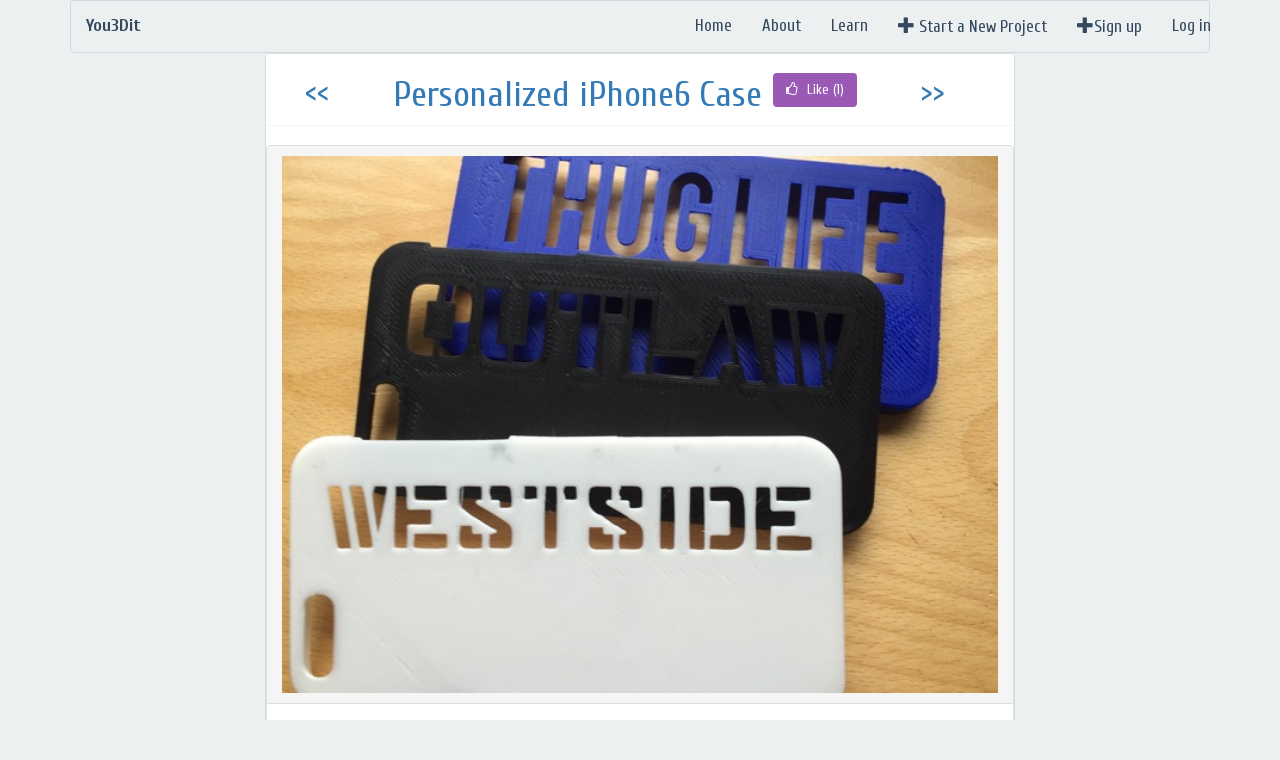

--- FILE ---
content_type: text/html; charset=utf-8
request_url: https://www.you3dit.com/projects/personalized-iphone6-case
body_size: 19534
content:
<!DOCTYPE html>
<html>
  <head>
    <title>On Demand Design Engineering &amp; Manufacturing | You3Dit</title>
    <meta charset="utf-8">
<title>On Demand Design Engineering &amp; Manufacturing | You3Dit | You3Dit</title>
<meta name="description" content="You3Dit was created to help you transform your napkin sketch concepts into parts, prototypes and products. Get to know our team by understanding our virtues.">
<meta name="keywords" content="you3dit">
<link rel="canonical" href="https://www.you3dit.com/projects/personalized-iphone6-case">
<meta property="og:site_name" content="You3Dit">
<meta property="og:title" content="Personalized iPhone6 Case">
<meta property="og:description" content="These are personalized iPhone6 Cases where people can put up to 12 letters of text or a logo on an iPhone6 case.  These can be purchased here now:  http://checkthis.com/7j1b">
<meta property="og:type" content="website">
<meta property="og:url" content="https://www.you3dit.com/projects/personalized-iphone6-case">
<meta property="og:image" content="https://s3.amazonaws.com/y3di-alpha/imageables/images/000/000/002/large/image.jpg?1721718780">
    <link rel="stylesheet" media="all" href="/assets/application-c82f18a66690c57a5ddd20db155ecacf37d4b690cacde6dcaf81cd1d397c31c6.css" />
    <script src="/assets/application-7aff2ca6acd33c4a3cd9b0ebed6b0869079d2cd772391d70a4e81894816af46b.js"></script>
    
    <meta name="csrf-param" content="authenticity_token" />
<meta name="csrf-token" content="106fWavaE6B4qjW8Eac0WKYVnjVq7rtdJ_FXnP2hzkxef_HOvBUe_iU-Zga1THeRKwDMnoq8GtKkThdez2kEhA" />
    <meta name="viewport" content="width=device-width, initial-scale=1">
    <meta name="google-site-verification" content="7K_CU9G_5lv0ekAGTPxUlrCFu2wWOjLbupUpcZSpv8Y" />
    <meta name="description" content="On-demand mechanical design engineering,
    prototyping, and manufacturing as a service for companies,
    small businesses and startups. We call it, Hardware as a Service (HaaS).">
    <link rel="shortcut icon" type="image/x-icon" href="/assets/favicon-157d621b986f13ce72d020ed296dcc569978c407f1cee71c26faa9d5f4ea19fc.ico" />
    <!-- Stripe -->
    <script src="https://js.stripe.com/v3/"></script>
    <script>
      window.stripeMode = '';
      window.stripePublishableKey = 'pk_live_lUjQm1Up5AQigyQibrj9mkVU';
    </script>
    <!-- Facebook Pixel Code -->
    <script>
    !function(f,b,e,v,n,t,s){if(f.fbq)return;n=f.fbq=function(){n.callMethod?
    n.callMethod.apply(n,arguments):n.queue.push(arguments)};if(!f._fbq)f._fbq=n;
    n.push=n;n.loaded=!0;n.version='2.0';n.queue=[];t=b.createElement(e);t.async=!0;
    t.src=v;s=b.getElementsByTagName(e)[0];s.parentNode.insertBefore(t,s)}(window,
    document,'script','https://connect.facebook.net/en_US/fbevents.js');
    fbq('init', '1899874906898438'); // Insert your pixel ID here.
    fbq('track', 'PageView');
    </script>
    <noscript><img height="1" width="1" style="display:none"
    src="https://www.facebook.com/tr?id=1899874906898438&ev=PageView&noscript=1"
    /></noscript>
    <!-- DO NOT MODIFY -->
    <!-- End Facebook Pixel Code -->

    <link rel="stylesheet" href="https://cdn.jsdelivr.net/npm/@fancyapps/ui@5.0/dist/fancybox/fancybox.css"/>
    <script src="https://maps.googleapis.com/maps/api/js?key=AIzaSyCLBx0RT_CqIoBL-Y9gqxMWtq53sb99fCg&libraries=places" async defer></script>

      <!-- Google tag (gtag.js) -->
<script async src="https://www.googletagmanager.com/gtag/js?id=G-4B20MV22WX"></script>
<script>
  window.dataLayer = window.dataLayer || [];
  function gtag(){dataLayer.push(arguments);}
  gtag('js', new Date());

  gtag('config', "G-4B20MV22WX");
</script>

  </head>

  <body>

  	
    


      <div class="container">
      
  <nav class="navbar navbar-inverse navbar-default" role="navigation">
  <div class="container">
    <div class="navbar-header">
      <button type="button" class="navbar-toggle" data-toggle="collapse" data-target="#bs-example-navbar-collapse-1">
        <span class="sr-only">Toggle navigation</span>
        <span class="icon-bar"></span>
        <span class="icon-bar"></span>
        <span class="icon-bar"></span>
      </button>
      <a class="navbar-brand" href="/">You3Dit</a>
    </div>


    <!-- Collect the nav links, forms, and other content for toggling -->
    <div class="collapse navbar-collapse" id="bs-example-navbar-collapse-1">
      <ul class="nav navbar-nav navbar-right">
        <li><a href="/">Home</a></li>
        <li><a href="/about">About</a></li>
        <li><a href="/learn">Learn</a></li>
        <li><a href="/projects/new">
          <span class="glyphicon glyphicon-plus"></span> Start a New Project
</a>        </li>


          <li><a href="/users/new">
            <span class="glyphicon glyphicon-plus"></span>Sign up
          </a></li>
          <li><a href="/sessions/new">Log in</a></li>


      </ul>
    </div><!-- /.navbar-collapse -->
  </div><!-- pushing the text away from the edges of the navbar -->
</nav>


<script type="text/javascript" src="/assets/Three.js"></script>
<script type="text/javascript" src="/assets/binaryReader.js"></script>
<script type="text/javascript" src="/assets/plane.js"></script>
<script type="text/javascript" src="/assets/stats.js"></script>
<script type="text/javascript" src="/assets/thingiview.js"></script>
<script type="text/javascript" src="/assets/splide.min.js"></script>
<link rel="stylesheet" href="/assets/splide.min.css">

<div class="row">
  <div class="col-md-offset-2 col-md-8">
    <div class="panel panel-default">
      <div class="panel panel-header center"><!--PROJECT TITLE GOOD-->
        <div class="row vertical-align">
          <div class="col-md-2">
            <h2><a href="/projects/coaxial-cable-clamps">&lt;&lt;</a></h2>
          </div>
          <div class="row col-md-8" style="display: flex; align-items: center; justify-content: space-between">
            <div>
              <h1><a href="/projects/personalized-iphone6-case">Personalized iPhone6 Case</a></h1>
            </div>

            <a class="login-like-button btn btn-purple" href="/sessions/new"><i class='fa fa-thumbs-o-up'></i> Like (<span class='like-count'>1</span>)</a>
          </div>
          <div class="col-md-2">
            <h2><a href="/projects/nfc-tags">&gt;&gt;</a></h2>
          </div>
        </div>
			</div>
      <div class="panel panel-default">
        <div class="panel-heading center"> <!--MAIN IMAGE / 3D VIEW GOOD-->
          <div class="row">
              <div class="col-md-12">
                  <img width="100%" data-fancybox="true" src="https://s3.amazonaws.com/y3di-alpha/imageables/images/000/000/002/large/image.jpg?1721718780" />
              </div>
          </div>
        </div>
        <div class="panel-body"><!--PROJECT INFO MAIN -->
          <div class="row"><!--STATUS BAR 1:1 GOOD-->
            <div class="col-md-12">
    					<p>
    							
<ol class="progtrckr" data-progtrckr-steps="8">
  <li class="progtrckr-done"><a href="/projects/personalized-iphone6-case">New</a></li><li class="progtrckr-done"><a href="/projects/personalized-iphone6-case/design">In Design</a></li><li class="progtrckr-todo">Designed</li><li class="progtrckr-todo" style="width: fit-content;">In Fabrication</li><li class="progtrckr-todo">Fabricated</li><li class="progtrckr-todo">In Transit</li><li class="progtrckr-todo">Delivered</li><li class="progtrckr-todo">Completed</li>
</ol>


    					</p>
            </div>
          </div>
          <div class="row"><!--TWITTER DESCRIPTION 1:1-->
            <div class="col-md-12">
              Description: These are personalized iPhone6 Cases where people can put up to 12 letters of text or a logo on an iPhone6 case.  These can be purchased here now:  http://checkthis.com/7j1b
            </div>
          </div>
          <div class="row"><!--TAGS AND MATERIAL 1:1-->
            <div class="col-md-12">
                <p>Tags: <strong><a href="/project_tags/iPhone6">iPhone6</a>, <a href="/project_tags/case">case</a></strong></p>
                <p>Material: <strong><a href="/projects?material_tag=various+colors">various colors</a></strong></p>
            </div>
          </div>
          <div class="row"><!--DETAILS SECTION 1:2-->
            <div class="col-md-6"> <!--USER/CLIENT PROJECT INFO -->
              <p>Project views: <span class="badge">418</span></p>
              <p>Project status: <span class="label label-primary">In Design</span>
                  Now accepting:
                    Fabrication Bids
              </p>
              <p>Design Type-Tier: <strong>artistic-bronze</strong></p>
              <p>Design Price: <strong>US$50.00</strong> |
                <strong>
                    <span class="label label-warning">Payment Pending</span>
                </strong>
              </p>
              <p>Fabrication Price:
                <strong>
                    <span class="label label-warning">Payment Pending</span>
                </strong>
              </p>
              <p>
                <div class="panel panel-footer panel-success">
                  <strong>
                      PROJECT IS PUBLIC - all registered You3Dit designers and fabricators can review your project and
                      submit 3D models and fabrication quotes to this project.  This dramatically improves your cost, quality
                      and schedule options.
                  </strong>
                </div>
              </p>
            </div>
            <div class="col-md-6"> <!--DESIGNER / FABRICATOR INFO -->
              <div style="display: flex; align-items: baseline; gap: 1rem">
                <p>Order Number: <strong id="order-number">20141003080339-2-10-0</strong></p>
                <button id="copy-button" class="btn">
                  <i class='fa fa-copy'></i>
                </button>
              </div>

            </div>
          </div>
        </div>
        <div class="panel-heading"><!--ADDITIONAL DETAILS 1:1-->
          <div class="row">
            <div class="col-md-12">
              Additional Information: 
            </div>
          </div>
        </div>

        <div class="panel-body"><!--DESIGN/FAB CTAS-->
          <div class="row"><!--DESIGN/FAB CTAS 1:2-->
            <div class="col-md-12"> <!--1:1 DFC > SEE DESIGNS -->
                  <h3>Can you bring this project to life?</h3>  <a href="/sessions/new">Login now</a>
                    OR <a href="/users/new">Sign up</a>
              </div>
            </div>
          </div>
        </div>
        <div class="panel-footer"><!--PROJECT TIMESTAMP / USERNAME -->
          <p>
            Updated 433d ago on: <br>
            <strong> 3 Oct 2014 at 08:03:39</strong></br>

            <div class="avatar-section">
              <a target="_blank" href="/users/cmccoy622/profile"><img class="avatar border-" alt="cmccoy@faculty.ie.edu" width="40" height="40" title="cmccoy@faculty.ie.edu" src="/images/missing.png" /></a>
            </div>

            <p>

            </p>
        </div>
      <div class="panel-body">
          <a href="/">Back</a>
      </div>
    </div>
    <div class="panel panel-default">
      <div id="comments-section">
          <h3>Share this project to:</h3>
<div style="display:flex">
  <div class="social-share-button" data-desc="Check this out:
#iPhone6 #case
" style="margin-right:3px">
    <a class="ssb-icon ssb-facebook" href="https://www.facebook.com/sharer/sharer.php?u=https://www.you3dit.com/projects/personalized-iphone6-case" target="_blank"></a>
  </div>
  <div class='social-share-button' data-title='Check this out:
#iPhone6 #case
' data-img=''
data-url='' data-desc='' data-via=''>
<a rel="nofollow " data-site="twitter" class="ssb-icon ssb-twitter" onclick="return SocialShareButton.share(this);" title="Share to Twitter" href="#"></a>
<a rel="nofollow " data-site="linkedin" class="ssb-icon ssb-linkedin" onclick="return SocialShareButton.share(this);" title="Share to Linkedin" href="#"></a>
</div>
</div>

<span>Copy link:</span>
<button class="btn" onclick="copyToClipboard('https://www.you3dit.com/projects/personalized-iphone6-case')">
  <i class='fa fa-copy'></i>
</button>


        <h3>Comments</h3>
          <p>
            You must <a href="/sessions/new">sign in</a> or
            <a href="/users/new">sign up</a> to post a comment.
          </p>

        <div id="comments-list">
        </div>
      </div>
    </div>
  </div>
</div>

<script>
  document.addEventListener('DOMContentLoaded', function () {
    var copyButton = document.getElementById('copy-button');

    copyButton.addEventListener('click', function() {
      var orderNumber = document.getElementById('order-number').innerText;
      var tempInput = document.createElement('input');
      document.body.appendChild(tempInput);
      tempInput.value = orderNumber;
      tempInput.select();
      document.execCommand('copy');
      document.body.removeChild(tempInput);
      showFlashMessage('Order number copied!');
    });

    $('#comments-section').on('click', '.toggle-comments', function() {
      $('#comments-list').toggle();
    });

    var main = new Splide('#main-slider', {
      type       : 'slide',
      heightRatio: 0.5,
      rewind     : true,
      pagination : false,
      arrows     : true,
      cover      : true,
      height     : '100%'
    });

    var thumbnails = new Splide('#thumbnail-slider', {
      fixedHeight     : 76,
      gap             : 10,
      rewind          : true,
      isNavigation    : true,
      pagination      : false,
      cover           : true,
      arrows          : false,
      direction       : 'ttb',
      height          : '100%',
      breakpoints     : {
        640: {
          fixedWidth  : 100,
          fixedHeight : 66,
          direction   : 'ltr',
          height      : 'auto',
        },
      },
    });

    main.sync(thumbnails);
    main.mount();
    thumbnails.mount();
  });
</script>


    <section class="footer">
  <div class="container">
    <div class="row">
      <div class="col-md-4" >
        <div class="caption">
            <div class="row">
              <div class="col-md-4">
                <h4> <a href="/about">About Us</a></h4>
              </div>
              <div class="col-md-4">
                <h4><a href="/learn">Learn</a></h4>
              </div>
              <div class="col-md-4">
                <h4><a href="http://blog.you3dit.com">Blog</a></h4>
              </div>
            </div>
            <div class="row">
              <div class="col-md-12">
                <h4>You3Dit Inc.</h4>
                <div class="static-pages-links">
                  <a href="/tos">Terms of Service</a> | <a href="/pp">Privacy Policy</a> | <a href="/shipping-restrictions">Shipping Restrictions</a>
                </div>
              </div>
            </div>
        </div>
      </div>
      <div class="col-md-4 center">
        <div class="caption">
          <h4>
            <nobr><a href="/projects/new">CAD Modeling</a></nobr> |
            <nobr><a href="/projects/new">3D Design Services</a></nobr> |
            <nobr><a href="/projects/new">Digital Fabrication Services</a></nobr> |
            <nobr><a target="_blank" href="https://shop.you3dit.com">You3Dit Shop</a></nobr> |
            <nobr><a target="_blank" href="https://blog.you3dit.com">You3Dit Blog</a>
          </h4>
        </div>
      </div>
      <div class="col-md-4 center">
        <div class="caption">
          <p>
            <a href="http://www.twitter.com/You3Dit" target="_blank"><img src="/assets/twittersocial.png" /></a>
            <a href="http://www.instagram.com/You3Dit" target="_blank"><img src="/assets/instasocial.png" /></a>
            <a href="http://www.facebook.com/You3Dit" target="_blank"><img src="/assets/facebooksocial.png" /></a>
            <a href="http://www.thingiverse.com/you3dit/about" target="_blank"><img src="/assets/makerbotsocial.png" /></a>
            <a href="http://blog.you3dit.com" target="_blank"><img src="/assets/y3dsocial.png" /></a>
          </p>

            <!-- Begin MailChimp Signup Form -->
            <div id="mc_embed_signup" class="form-group">
            <form action="//you3dit.us6.list-manage.com/subscribe/post?u=040d0f17bd&amp;id=6faaf25674" method="post" id="mc-embedded-subscribe-form" name="mc-embedded-subscribe-form" class="validate" target="_blank" novalidate>
            <div id="mc_embed_signup_scroll">
            <div class="mc-field-group">
              <label for="mce-EMAIL">Newsletter Sign-up:</label>
              <input type="email" value="" name="EMAIL" class="required email" id="mce-EMAIL" style="width: 150px;" placeholder="bestdecision@ever.com">
            </div>
              <div id="mce-responses" class="clear">
                <div class="response" id="mce-error-response" style="display:none"></div>
                <div class="response" id="mce-success-response" style="display:none"></div>
              </div>    <!-- real people should not fill this in and expect good things - do not remove this or risk form bot signups-->
                <div style="position: absolute; left: -5000px;"><input type="text" name="b_040d0f17bd_6faaf25674" tabindex="-1" value=""></div>
                <div class="clear"><input type="submit" value="Subscribe" name="subscribe" id="mc-embedded-subscribe" class="btn btn-success"></div>
              </div>
            </form>
            </div>
            <!--End mc_embed_signup-->
        </div>
      </div>
    </div>
    <div class="row">
      <div class="col-md-12 center">
        <h3>Contact Us:</h3>
          <strong> <nobr>info@you3dit.com</nobr><br>
            <nobr><a target="_blank" href="https://www.google.com/maps?ll=37.813054,-122.286104&amp;z=16&amp;t=m&amp;hl=en-US&amp;gl=US&amp;mapclient=embed&amp;cid=1744457566271567319">You3Dit HQ</a></nobr><br>
            <nobr>1212 19th Street</nobr><br>
            <nobr>Oakland, CA 94607, U.S.A. </nobr>
          </strong><br>
      </div>
    </div>
  </div>
</section>



    <!-- begin olark code -->
<script data-cfasync="false" type='text/javascript'>/*<![CDATA[*/window.olark||(function(c){var f=window,d=document,l=f.location.protocol=="https:"?"https:":"http:",z=c.name,r="load";var nt=function(){
f[z]=function(){
(a.s=a.s||[]).push(arguments)};var a=f[z]._={
},q=c.methods.length;while(q--){(function(n){f[z][n]=function(){
f[z]("call",n,arguments)}})(c.methods[q])}a.l=c.loader;a.i=nt;a.p={
0:+new Date};a.P=function(u){
a.p[u]=new Date-a.p[0]};function s(){
a.P(r);f[z](r)}f.addEventListener?f.addEventListener(r,s,false):f.attachEvent("on"+r,s);var ld=function(){function p(hd){
hd="head";return["<",hd,"></",hd,"><",i,' onl' + 'oad="var d=',g,";d.getElementsByTagName('head')[0].",j,"(d.",h,"('script')).",k,"='",l,"//",a.l,"'",'"',"></",i,">"].join("")}var i="body",m=d[i];if(!m){
return setTimeout(ld,100)}a.P(1);var j="appendChild",h="createElement",k="src",n=d[h]("div"),v=n[j](d[h](z)),b=d[h]("iframe"),g="document",e="domain",o;n.style.display="none";m.insertBefore(n,m.firstChild).id=z;b.frameBorder="0";b.id=z+"-loader";if(/MSIE[ ]+6/.test(navigator.userAgent)){
b.src="javascript:false"}b.allowTransparency="true";v[j](b);try{
b.contentWindow[g].open()}catch(w){
c[e]=d[e];o="javascript:var d="+g+".open();d.domain='"+d.domain+"';";b[k]=o+"void(0);"}try{
var t=b.contentWindow[g];t.write(p());t.close()}catch(x){
b[k]=o+'d.write("'+p().replace(/"/g,String.fromCharCode(92)+'"')+'");d.close();'}a.P(2)};ld()};nt()})({
loader: "static.olark.com/jsclient/loader0.js",name:"olark",methods:["configure","extend","declare","identify"]});
/* custom configuration goes here (www.olark.com/documentation) */
olark.identify('1318-482-10-6971');/*]]>*/</script><noscript><a href="https://www.olark.com/site/1318-482-10-6971/contact" title="Contact us" target="_blank">Questions? Feedback?</a> powered by <a href="http://www.olark.com?welcome" title="Olark live chat software">Olark live chat software</a></noscript>
<!-- end olark code -->

    
    
  </body>
</html>


--- FILE ---
content_type: application/javascript
request_url: https://www.you3dit.com/assets/plane.js
body_size: 1309
content:
/**
 * @author mr.doob / http://mrdoob.com/
 * based on http://papervision3d.googlecode.com/svn/trunk/as3/trunk/src/org/papervision3d/objects/primitives/Plane.as
 */


var Plane = function ( width, height, segments_width, segments_height ) {

	THREE.Geometry.call( this );

	var ix, iy,
	width_half = width / 2,
	height_half = height / 2,
	gridX = segments_width || 1,
	gridY = segments_height || 1,
	gridX1 = gridX + 1,
	gridY1 = gridY + 1,
	segment_width = width / gridX,
	segment_height = height / gridY;


	for( iy = 0; iy < gridY1; iy++ ) {

		for( ix = 0; ix < gridX1; ix++ ) {

			var x = ix * segment_width - width_half;
			var y = iy * segment_height - height_half;

			this.vertices.push( new THREE.Vertex( new THREE.Vector3( x, - y, 0 ) ) );

		}

	}

	for( iy = 0; iy < gridY; iy++ ) {

		for( ix = 0; ix < gridX; ix++ ) {

			var a = ix + gridX1 * iy;
			var b = ix + gridX1 * ( iy + 1 );
			var c = ( ix + 1 ) + gridX1 * ( iy + 1 );
			var d = ( ix + 1 ) + gridX1 * iy;

			this.faces.push( new THREE.Face4( a, b, c, d ) );
			this.uvs.push( [
						new THREE.UV( ix / gridX, iy / gridY ),
						new THREE.UV( ix / gridX, ( iy + 1 ) / gridY ),
						new THREE.UV( ( ix + 1 ) / gridX, ( iy + 1 ) / gridY ),
						new THREE.UV( ( ix + 1 ) / gridX, iy / gridY )
					] );

		}

	}

	this.computeCentroids();
	this.computeFaceNormals();
	this.sortFacesByMaterial();

};

Plane.prototype = new THREE.Geometry();
Plane.prototype.constructor = Plane;


--- FILE ---
content_type: application/javascript
request_url: https://www.you3dit.com/assets/thingiview.js
body_size: 26708
content:
Thingiview = function(containerId) {
  var scope = this;
  
  this.containerId  = containerId;
  var container     = document.getElementById(containerId);
  
  // var stats    = null;
  var camera   = null;
  var scene    = null;
  var renderer = null;
  var object   = null;
  var plane    = null;
  
  var ambientLight     = null;
  var directionalLight = null;
  var pointLight       = null;
  
  var targetXRotation             = 0;
  var targetXRotationOnMouseDown  = 0;
  var mouseX                      = 0;
  var mouseXOnMouseDown           = 0;

  var targetYRotation             = 0;
  var targetYRotationOnMouseDown  = 0;
  var mouseY                      = 0;
  var mouseYOnMouseDown           = 0;

  var mouseDown                  = false;
  var mouseOver                  = false;
  
  var windowHalfX = window.innerWidth / 2;
  var windowHalfY = window.innerHeight / 2

  var view         = null;
  var infoMessage  = null;
  var progressBar  = null;
  var alertBox     = null;
  
  var timer        = null;

  var rotateTimer    = null;
  var rotateListener = null;
  var wasRotating    = null;

  var cameraView = 'diagonal';
  var cameraZoom = 0;
  var rotate = false;
  var backgroundColor = '#606060';
  var objectMaterial = 'solid';
  var objectColor = 0xffffff;
  var showPlane = true;
  var isWebGl = false;

  if (document.defaultView && document.defaultView.getComputedStyle) {
    var width  = parseFloat(document.defaultView.getComputedStyle(container,null).getPropertyValue('width'));
    var height = parseFloat(document.defaultView.getComputedStyle(container,null).getPropertyValue('height'));  
  } else {
    var width  = parseFloat(container.currentStyle.width);
    var height = parseFloat(container.currentStyle.height);
  }

  var geometry;

  this.initScene = function() {
    container.style.position = 'relative';
    container.innerHTML      = '';

  	camera = new THREE.Camera(45, width/ height, 1, 100000);
  	camera.updateMatrix();

  	scene  = new THREE.Scene();

    ambientLight = new THREE.AmbientLight(0x202020);
    scene.addLight(ambientLight);
    
    directionalLight = new THREE.DirectionalLight(0xffffff, 0.75);
    directionalLight.position.x = 1;
    directionalLight.position.y = 1;
    directionalLight.position.z = 2;
    directionalLight.position.normalize();
    scene.addLight(directionalLight);
    
    pointLight = new THREE.PointLight(0xffffff, 0.3);
    pointLight.position.x = 0;
    pointLight.position.y = -25;
    pointLight.position.z = 10;
    scene.addLight(pointLight);

    progressBar = document.createElement('div');
    progressBar.style.position = 'absolute';
    progressBar.style.top = '0px';
    progressBar.style.left = '0px';
    progressBar.style.backgroundColor = 'red';
    progressBar.style.padding = '5px';
    progressBar.style.display = 'none';
    progressBar.style.overflow = 'visible';
    progressBar.style.whiteSpace = 'nowrap';
    progressBar.style.zIndex = 100;
    container.appendChild(progressBar);
    
    alertBox = document.createElement('div');
    alertBox.id = 'alertBox';
    alertBox.style.position = 'absolute';
    alertBox.style.top = '25%';
    alertBox.style.left = '25%';
    alertBox.style.width = '50%';
    alertBox.style.height = '50%';
    alertBox.style.backgroundColor = '#dddddd';
    alertBox.style.padding = '10px';
    // alertBox.style.overflowY = 'scroll';
    alertBox.style.display = 'none';
    alertBox.style.zIndex = 100;
    container.appendChild(alertBox);
    
    // load a blank object
    // this.loadSTLString('');

    if (showPlane) {
      loadPlaneGeometry();
    }
    
    this.setCameraView(cameraView);
    this.setObjectMaterial(objectMaterial);

    testCanvas = document.createElement('canvas');
    try {
      if (testCanvas.getContext('experimental-webgl')) {
        // showPlane = false;
        isWebGl = true;
        renderer = new THREE.WebGLRenderer();
        // renderer = new THREE.CanvasRenderer();
      } else {
        renderer = new THREE.CanvasRenderer();
      }
    } catch(e) {
      renderer = new THREE.CanvasRenderer();
      // log("failed webgl detection");
    }

    // renderer.setSize(container.innerWidth, container.innerHeight);

  	renderer.setSize(width, height);
    renderer.domElement.style.backgroundColor = backgroundColor;
  	container.appendChild(renderer.domElement);

    // stats = new Stats();
    // stats.domElement.style.position  = 'absolute';
    // stats.domElement.style.top       = '0px';
    // container.appendChild(stats.domElement);

    // TODO: figure out how to get the render window to resize when window resizes
    // window.addEventListener('resize', onContainerResize(), false);
    // container.addEventListener('resize', onContainerResize(), false);

    // renderer.domElement.addEventListener('mousemove',      onRendererMouseMove,     false);    
  	window.addEventListener('mousemove',      onRendererMouseMove,     false);    
    renderer.domElement.addEventListener('mouseover',      onRendererMouseOver,     false);
    renderer.domElement.addEventListener('mouseout',       onRendererMouseOut,      false);
  	renderer.domElement.addEventListener('mousedown',      onRendererMouseDown,     false);
    // renderer.domElement.addEventListener('mouseup',        onRendererMouseUp,       false);
    window.addEventListener('mouseup',        onRendererMouseUp,       false);

  	renderer.domElement.addEventListener('touchstart',     onRendererTouchStart,    false);
  	renderer.domElement.addEventListener('touchend',       onRendererTouchEnd,      false);
  	renderer.domElement.addEventListener('touchmove',      onRendererTouchMove,     false);

    renderer.domElement.addEventListener('DOMMouseScroll', onRendererScroll,        false);
  	renderer.domElement.addEventListener('mousewheel',     onRendererScroll,        false);
  	renderer.domElement.addEventListener('gesturechange',  onRendererGestureChange, false);
  }

  // FIXME
  // onContainerResize = function(event) {
  //   width  = parseFloat(document.defaultView.getComputedStyle(container,null).getPropertyValue('width'));
  //   height = parseFloat(document.defaultView.getComputedStyle(container,null).getPropertyValue('height'));
  // 
  //   // log("resized width: " + width + ", height: " + height);
  // 
  //   if (renderer) {
  //     renderer.setSize(width, height);
  //     camera.projectionMatrix = THREE.Matrix4.makePerspective(70, width / height, 1, 10000);
  //     sceneLoop();
  //   }    
  // };
  
  onRendererScroll = function(event) {
    event.preventDefault();

    var rolled = 0;

    if (event.wheelDelta === undefined) {
      // Firefox
      // The measurement units of the detail and wheelDelta properties are different.
      rolled = -40 * event.detail;
    } else {
      rolled = event.wheelDelta;
    }

    if (rolled > 0) {
      // up
      scope.setCameraZoom(+10);
    } else {
      // down
      scope.setCameraZoom(-10);
    }
  }

  onRendererGestureChange = function(event) {
    event.preventDefault();

    if (event.scale > 1) {
      scope.setCameraZoom(+5);
    } else {
      scope.setCameraZoom(-5);
    }
  }

  onRendererMouseOver = function(event) {
    mouseOver = true;
    // targetRotation = object.rotation.z;
    if (timer == null) {
      // log('starting loop');
      timer = setInterval(sceneLoop, 1000/60);
    }
  }

  onRendererMouseDown = function(event) {
    // log("down");

    event.preventDefault();
  	mouseDown = true;
    
    if(scope.getRotation()){
      wasRotating = true;
      scope.setRotation(false);
    } else {
      wasRotating = false;
    }
    
  	mouseXOnMouseDown = event.clientX - windowHalfX;
  	mouseYOnMouseDown = event.clientY - windowHalfY;

  	targetXRotationOnMouseDown = targetXRotation;
  	targetYRotationOnMouseDown = targetYRotation;
  }

  onRendererMouseMove = function(event) {
    // log("move");

    if (mouseDown) {
  	  mouseX = event.clientX - windowHalfX;
      // targetXRotation = targetXRotationOnMouseDown + (mouseX - mouseXOnMouseDown) * 0.02;
  	  xrot = targetXRotationOnMouseDown + (mouseX - mouseXOnMouseDown) * 0.02;

  	  mouseY = event.clientY - windowHalfY;
      // targetYRotation = targetYRotationOnMouseDown + (mouseY - mouseYOnMouseDown) * 0.02;
  	  yrot = targetYRotationOnMouseDown + (mouseY - mouseYOnMouseDown) * 0.02;
  	  
  	  targetXRotation = xrot;
  	  targetYRotation = yrot;
	  }
  }

  onRendererMouseUp = function(event) {
    // log("up");
    if (mouseDown) {
      mouseDown = false;
      if (!mouseOver) {
        clearInterval(timer);
        timer = null;
      }
      if (wasRotating) {
        scope.setRotation(true);
      }
    }
  }

  onRendererMouseOut = function(event) {
    if (!mouseDown) {
      clearInterval(timer);
      timer = null;
    }
    mouseOver = false;
  }

  onRendererTouchStart = function(event) {
    targetXRotation = object.rotation.z;
    targetYRotation = object.rotation.x;

    timer = setInterval(sceneLoop, 1000/60);

  	if (event.touches.length == 1) {
  		event.preventDefault();

  		mouseXOnMouseDown = event.touches[0].pageX - windowHalfX;
  		targetXRotationOnMouseDown = targetXRotation;

  		mouseYOnMouseDown = event.touches[0].pageY - windowHalfY;
  		targetYRotationOnMouseDown = targetYRotation;
  	}
  }

  onRendererTouchEnd = function(event) {
    clearInterval(timer);
    timer = null;
    // targetXRotation = object.rotation.z;
    // targetYRotation = object.rotation.x;
  }

  onRendererTouchMove = function(event) {
  	if (event.touches.length == 1) {
  		event.preventDefault();

  		mouseX = event.touches[0].pageX - windowHalfX;
  		targetXRotation = targetXRotationOnMouseDown + (mouseX - mouseXOnMouseDown) * 0.05;

  		mouseY = event.touches[0].pageY - windowHalfY;
  		targetYRotation = targetYRotationOnMouseDown + (mouseY - mouseYOnMouseDown) * 0.05;
  	}
  }

  function sceneLoop() {
    if (object) {
      // if (view == 'bottom') {
      //   if (showPlane) {
      //     plane.rotation.z = object.rotation.z -= (targetRotation + object.rotation.z) * 0.05;
      //   } else {
      //     object.rotation.z -= (targetRotation + object.rotation.z) * 0.05;
      //   }
      // } else {
      //   if (showPlane) {
      //     plane.rotation.z = object.rotation.z += (targetRotation - object.rotation.z) * 0.05;
      //   } else {
      //     object.rotation.z += (targetRotation - object.rotation.z) * 0.05;
      //   }
      // }

      if (showPlane) {
        plane.rotation.z = object.rotation.z = (targetXRotation - object.rotation.z) * 0.2;
        plane.rotation.x = object.rotation.x = (targetYRotation - object.rotation.x) * 0.2;
      } else {
        object.rotation.z = (targetXRotation - object.rotation.z) * 0.2;
        object.rotation.x = (targetYRotation - object.rotation.x) * 0.2;
      }

      // log(object.rotation.x);

      camera.updateMatrix();
      object.updateMatrix();
      
      if (showPlane) {
        plane.updateMatrix();
      }

    	renderer.render(scene, camera);
      // stats.update();
    }
  }

  function rotateLoop() {
    // targetRotation += 0.01;
    targetXRotation += 0.05;
    sceneLoop();
  }

  this.getShowPlane = function(){
    return showPlane;
  }

  this.setShowPlane = function(show) {
    showPlane = show;
    
    if (show) {
      if (scene && !plane) {
        loadPlaneGeometry();
      }
      plane.material[0].opacity = 1;
      // plane.updateMatrix();
    } else {
      if (scene && plane) {
        // alert(plane.material[0].opacity);
        plane.material[0].opacity = 0;
        // plane.updateMatrix();
      }
    }
    
    sceneLoop();
  }

  this.getRotation = function() {
    return rotateTimer !== null;
  }

  this.setRotation = function(rotate) {
    rotation = rotate;
    
    if (rotate) {
      rotateTimer = setInterval(rotateLoop, 1000/60);
    } else {
      clearInterval(rotateTimer);
      rotateTimer = null;
    }

    scope.onSetRotation();
  }

  this.onSetRotation = function(callback) {
    if(callback === undefined){
      if(rotateListener !== null){
        try{
          rotateListener(scope.getRotation());
        } catch(ignored) {}
      }
    } else {
      rotateListener = callback;
    }
  }

  this.setCameraView = function(dir) {
    cameraView = dir;

    targetXRotation       = 0;
    targetYRotation       = 0;

    if (object) {
      object.rotation.x = 0;
      object.rotation.y = 0;
      object.rotation.z = 0;
    }

    if (showPlane && object) {
      plane.rotation.x = object.rotation.x;
      plane.rotation.y = object.rotation.y;
      plane.rotation.z = object.rotation.z;
    }
    
    if (dir == 'top') {
      // camera.position.y = 0;
      // camera.position.z = 100;
      // camera.target.position.z = 0;
      if (showPlane) {
        plane.flipSided = false;
      }
    } else if (dir == 'side') {
      // camera.position.y = -70;
      // camera.position.z = 70;
      // camera.target.position.z = 0;
      targetYRotation = -4.5;
      if (showPlane) {
        plane.flipSided = false;
      }
    } else if (dir == 'bottom') {
      // camera.position.y = 0;
      // camera.position.z = -100;
      // camera.target.position.z = 0;
      if (showPlane) {
        plane.flipSided = true;
      }
    } else {
      // camera.position.y = -70;
      // camera.position.z = 70;
      // camera.target.position.z = 0;
      if (showPlane) {
        plane.flipSided = false;
      }
    }

    mouseX            = targetXRotation;
    mouseXOnMouseDown = targetXRotation;
    
    mouseY            = targetYRotation;
    mouseYOnMouseDown = targetYRotation;
    
    scope.centerCamera();
    
    sceneLoop();
  }

  this.setCameraZoom = function(factor) {
    cameraZoom = factor;
    
    if (cameraView == 'bottom') {
      if (camera.position.z + factor > 0) {
        factor = 0;
      }
    } else {
      if (camera.position.z - factor < 0) {
        factor = 0;
      }
    }
    
    if (cameraView == 'top') {
      camera.position.z -= factor;
    } else if (cameraView == 'bottom') {
      camera.position.z += factor;
    } else if (cameraView == 'side') {
      camera.position.y += factor;
      camera.position.z -= factor;
    } else {
      camera.position.y += factor;
      camera.position.z -= factor;
    }

    sceneLoop();
  }

  this.getObjectMaterial = function() {
    return objectMaterial;
  }

  this.setObjectMaterial = function(type) {
    objectMaterial = type;

    loadObjectGeometry();
  }

  this.setBackgroundColor = function(color) {
    backgroundColor = color
    
    if (renderer) {
      renderer.domElement.style.backgroundColor = color;
    }
  }

  this.setObjectColor = function(color) {
    objectColor = parseInt(color.replace(/\#/g, ''), 16);
    
    loadObjectGeometry();
  }

  this.loadSTL = function(url) {
    scope.newWorker('loadSTL', url);
  }

  this.loadOBJ = function(url) {
    scope.newWorker('loadOBJ', url);
  }
  
  this.loadSTLString = function(STLString) {
    scope.newWorker('loadSTLString', STLString);
  }
  
  this.loadSTLBinary = function(STLBinary) {
    scope.newWorker('loadSTLBinary', STLBinary);
  }
  
  this.loadOBJString = function(OBJString) {
    scope.newWorker('loadOBJString', OBJString);
  }

  this.loadJSON = function(url) {
    scope.newWorker('loadJSON', url);
  }

  this.loadPLY = function(url) {
    scope.newWorker('loadPLY', url);
  }
  
  this.loadPLYString = function(PLYString) {
    scope.newWorker('loadPLYString', PLYString);
  }

  this.loadPLYBinary = function(PLYBinary) {
    scope.newWorker('loadPLYBinary', PLYBinary);
  }

  this.centerCamera = function() {
    if (geometry) {
      // Using method from http://msdn.microsoft.com/en-us/library/bb197900(v=xnagamestudio.10).aspx
      // log("bounding sphere radius = " + geometry.boundingSphere.radius);

      // look at the center of the object
      camera.target.position.x = geometry.center_x;
      camera.target.position.y = geometry.center_y;
      camera.target.position.z = geometry.center_z;

      // set camera position to center of sphere
      camera.position.x = geometry.center_x;
      camera.position.y = geometry.center_y;
      camera.position.z = geometry.center_z;

      // find distance to center
      distance = geometry.boundingSphere.radius / Math.sin((camera.fov/2) * (Math.PI / 180));

      // zoom backwards about half that distance, I don't think I'm doing the math or backwards vector calculation correctly?
      // scope.setCameraZoom(-distance/1.8);
      // scope.setCameraZoom(-distance/1.5);
      scope.setCameraZoom(-distance/1.9);

      directionalLight.position.x = geometry.min_y * 2;
      directionalLight.position.y = geometry.min_y * 2;
      directionalLight.position.z = geometry.max_z * 2;

      pointLight.position.x = geometry.center_y;
      pointLight.position.y = geometry.center_y;
      pointLight.position.z = geometry.max_z * 2;
    } else {
      // set to any valid position so it doesn't fail before geometry is available
      camera.position.y = -70;
      camera.position.z = 70;
      camera.target.position.z = 0;
    }
  }

  this.loadArray = function(array) {
    log("loading array...");
    geometry = new STLGeometry(array);
    loadObjectGeometry();
    scope.setRotation(false);
    scope.setRotation(true);
    scope.centerCamera();
    log("finished loading " + geometry.faces.length + " faces.");
  }

  this.newWorker = function(cmd, param) {
    scope.setRotation(false);
  	
    var worker = new WorkerFacade(thingiurlbase + '/thingiloader.js');
    
    worker.onmessage = function(event) {
      if (event.data.status == "complete") {
        progressBar.innerHTML = 'Initializing geometry...';
        // scene.removeObject(object);
        geometry = new STLGeometry(event.data.content);
        loadObjectGeometry();
        progressBar.innerHTML = '';
        progressBar.style.display = 'none';

        scope.setRotation(false);
        scope.setRotation(true);
        log("finished loading " + geometry.faces.length + " faces.");
        scope.centerCamera();
      } else if (event.data.status == "complete_points") {
        progressBar.innerHTML = 'Initializing points...';

        geometry = new THREE.Geometry();

        var material = new THREE.ParticleBasicMaterial( { color: 0xff0000, opacity: 1 } );

        // material = new THREE.ParticleBasicMaterial( { size: 35, sizeAttenuation: false} );
        // material.color.setHSV( 1.0, 0.2, 0.8 );
        
        for (i in event.data.content[0]) {
        // for (var i=0; i<10; i++) {
          vector = new THREE.Vector3( event.data.content[0][i][0], event.data.content[0][i][1], event.data.content[0][i][2] );
          geometry.vertices.push( new THREE.Vertex( vector ) );
        }

        particles = new THREE.ParticleSystem( geometry, material );
        particles.sortParticles = true;
        particles.updateMatrix();
        scene.addObject( particles );
                                
        camera.updateMatrix();
        renderer.render(scene, camera);
        
        progressBar.innerHTML = '';
        progressBar.style.display = 'none';

        scope.setRotation(false);
        scope.setRotation(true);
        log("finished loading " + event.data.content[0].length + " points.");
        // scope.centerCamera();
      } else if (event.data.status == "progress") {
        progressBar.style.display = 'block';
        progressBar.style.width = event.data.content;
        // log(event.data.content);
      } else if (event.data.status == "message") {
        progressBar.style.display = 'block';
        progressBar.innerHTML = event.data.content;
        log(event.data.content);
      } else if (event.data.status == "alert") {
        scope.displayAlert(event.data.content);
      } else {
        alert('Error: ' + event.data);
        log('Unknown Worker Message: ' + event.data);
      }
    }

    worker.onerror = function(error) {
      log(error);
      error.preventDefault();
    }

    worker.postMessage({'cmd':cmd, 'param':param});
  }

  this.displayAlert = function(msg) {
    msg = msg + "<br/><br/><center><input type=\"button\" value=\"Ok\" onclick=\"document.getElementById('alertBox').style.display='none'\"></center>"
    
    alertBox.innerHTML = msg;
    alertBox.style.display = 'block';
    
    // log(msg);
  }

  function loadPlaneGeometry() {
    // TODO: switch to lines instead of the Plane object so we can get rid of the horizontal lines in canvas renderer...
    plane = new THREE.Mesh(new Plane(100, 100, 10, 10), new THREE.MeshBasicMaterial({color:0xafafaf,wireframe:true}));
    scene.addObject(plane);
  }

  function loadObjectGeometry() {
    if (scene && geometry) {
      if (objectMaterial == 'wireframe') {
        // material = new THREE.MeshColorStrokeMaterial(objectColor, 1, 1);
        material = new THREE.MeshBasicMaterial({color:objectColor,wireframe:true});
      } else {
        if (isWebGl) {
          // material = new THREE.MeshPhongMaterial(objectColor, objectColor, 0xffffff, 50, 1.0);
          // material = new THREE.MeshColorFillMaterial(objectColor);
          // material = new THREE.MeshLambertMaterial({color:objectColor});
          material = new THREE.MeshLambertMaterial({color:objectColor, shading: THREE.FlatShading});
        } else {
          // material = new THREE.MeshColorFillMaterial(objectColor);
          material = new THREE.MeshLambertMaterial({color:objectColor, shading: THREE.FlatShading});
        }
      }

      // scene.removeObject(object);      

      if (object) {
        // shouldn't be needed, but this fixes a bug with webgl not removing previous object when loading a new one dynamically
        object.materials = [new THREE.MeshBasicMaterial({color:0xffffff, opacity:0})];
        scene.removeObject(object);        
        // object.geometry = geometry;
        // object.materials = [material];
      }

      object = new THREE.Mesh(geometry, material);
  		scene.addObject(object);

      if (objectMaterial != 'wireframe') {
        object.overdraw = true;
        object.doubleSided = true;
      }
      
      object.updateMatrix();
    
      targetXRotation = 0;
      targetYRotation = 0;

      sceneLoop();
    }
  }

};

var STLGeometry = function(stlArray) {
  // log("building geometry...");
	THREE.Geometry.call(this);

	var scope = this;

  // var vertexes = stlArray[0];
  // var normals  = stlArray[1];
  // var faces    = stlArray[2];

  for (var i=0; i<stlArray[0].length; i++) {    
    v(stlArray[0][i][0], stlArray[0][i][1], stlArray[0][i][2]);
  }

  for (var i=0; i<stlArray[1].length; i++) {
    f3(stlArray[1][i][0], stlArray[1][i][1], stlArray[1][i][2]);
  }

  function v(x, y, z) {
    // log("adding vertex: " + x + "," + y + "," + z);
    scope.vertices.push( new THREE.Vertex( new THREE.Vector3( x, y, z ) ) );
  }

  function f3(a, b, c) {
    // log("adding face: " + a + "," + b + "," + c)
    scope.faces.push( new THREE.Face3( a, b, c ) );
  }

  // log("computing centroids...");
  this.computeCentroids();
  // log("computing normals...");
  // this.computeNormals();
	this.computeFaceNormals();
	this.sortFacesByMaterial();
  // log("finished building geometry");

  scope.min_x = 0;
  scope.min_y = 0;
  scope.min_z = 0;
  
  scope.max_x = 0;
  scope.max_y = 0;
  scope.max_z = 0;
  
  for (var v = 0, vl = scope.vertices.length; v < vl; v ++) {
		scope.max_x = Math.max(scope.max_x, scope.vertices[v].position.x);
		scope.max_y = Math.max(scope.max_y, scope.vertices[v].position.y);
		scope.max_z = Math.max(scope.max_z, scope.vertices[v].position.z);
		                                    
		scope.min_x = Math.min(scope.min_x, scope.vertices[v].position.x);
		scope.min_y = Math.min(scope.min_y, scope.vertices[v].position.y);
		scope.min_z = Math.min(scope.min_z, scope.vertices[v].position.z);
}

  scope.center_x = (scope.max_x + scope.min_x)/2;
  scope.center_y = (scope.max_y + scope.min_y)/2;
  scope.center_z = (scope.max_z + scope.min_z)/2;
}

STLGeometry.prototype = new THREE.Geometry();
STLGeometry.prototype.constructor = STLGeometry;

function log(msg) {
  if (this.console) {
    console.log(msg);
  }
}

/* A facade for the Web Worker API that fakes it in case it's missing. 
Good when web workers aren't supported in the browser, but it's still fast enough, so execution doesn't hang too badly (e.g. Opera 10.5).
By Stefan Wehrmeyer, licensed under MIT
*/

var WorkerFacade;
if(!!window.Worker){
    WorkerFacade = (function(){
        return function(path){
            return new window.Worker(path);
        };
    }());
} else {
    WorkerFacade = (function(){
        var workers = {}, masters = {}, loaded = false;
        var that = function(path){
            var theworker = {}, loaded = false, callings = [];
            theworker.postToWorkerFunction = function(args){
                try{
                    workers[path]({"data":args});
                }catch(err){
                    theworker.onerror(err);
                }
            };
            theworker.postMessage = function(params){
                if(!loaded){
                    callings.push(params);
                    return;
                }
                theworker.postToWorkerFunction(params);
            };
            masters[path] = theworker;
            var scr = document.createElement("SCRIPT");
            scr.src = path;
            scr.type = "text/javascript";
            scr.onload = function(){
                loaded = true;
                while(callings.length > 0){
                    theworker.postToWorkerFunction(callings[0]);
                    callings.shift();
                }
            };
            document.body.appendChild(scr);
            
            var binaryscr = document.createElement("SCRIPT");
            binaryscr.src = thingiurlbase + '/binaryReader.js';
            binaryscr.type = "text/javascript";
            document.body.appendChild(binaryscr);
            
            return theworker;
        };
        that.fake = true;
        that.add = function(pth, worker){
            workers[pth] = worker;
            return function(param){
                masters[pth].onmessage({"data": param});
            };
        };
        that.toString = function(){
            return "FakeWorker('"+path+"')";
        };
        return that;
    }());
}

/* Then just use WorkerFacade instead of Worker (or alias it)

The Worker code must should use a custom function (name it how you want) instead of postMessage.
Put this at the end of the Worker:

if(typeof(window) === "undefined"){
    onmessage = nameOfWorkerFunction;
    customPostMessage = postMessage;
} else {
    customPostMessage = WorkerFacade.add("path/to/thisworker.js", nameOfWorkerFunction);
}

*/
;


--- FILE ---
content_type: application/javascript
request_url: https://www.you3dit.com/assets/stats.js
body_size: 3650
content:
// stats.js r5 - http://github.com/mrdoob/stats.js
var Stats=function(){var j=0,u=2,r,C=0,E=new Date().getTime(),w=E,f=E,m=0,e=1000,i=0,F,q,c,d,B,k=0,G=1000,a=0,A,t,p,D,l,v=0,o=1000,s=0,h,n,z,g,b,y={fps:{bg:{r:16,g:16,b:48},fg:{r:0,g:255,b:255}},ms:{bg:{r:16,g:48,b:16},fg:{r:0,g:255,b:0}},mem:{bg:{r:48,g:16,b:26},fg:{r:255,g:0,b:128}}};r=document.createElement("div");r.style.fontFamily="Helvetica, Arial, sans-serif";r.style.textAlign="left";r.style.fontSize="9px";r.style.opacity="0.9";r.style.width="80px";r.style.cursor="pointer";r.addEventListener("click",H,false);F=document.createElement("div");F.style.backgroundColor="rgb("+Math.floor(y.fps.bg.r/2)+","+Math.floor(y.fps.bg.g/2)+","+Math.floor(y.fps.bg.b/2)+")";F.style.padding="2px 0px 3px 0px";r.appendChild(F);q=document.createElement("div");q.innerHTML="<strong>FPS</strong>";q.style.color="rgb("+y.fps.fg.r+","+y.fps.fg.g+","+y.fps.fg.b+")";q.style.margin="0px 0px 1px 3px";F.appendChild(q);c=document.createElement("canvas");c.width=74;c.height=30;c.style.display="block";c.style.marginLeft="3px";F.appendChild(c);d=c.getContext("2d");d.fillStyle="rgb("+y.fps.bg.r+","+y.fps.bg.g+","+y.fps.bg.b+")";d.fillRect(0,0,c.width,c.height);B=d.getImageData(0,0,c.width,c.height);A=document.createElement("div");A.style.backgroundColor="rgb("+Math.floor(y.ms.bg.r/2)+","+Math.floor(y.ms.bg.g/2)+","+Math.floor(y.ms.bg.b/2)+")";A.style.padding="2px 0px 3px 0px";A.style.display="none";r.appendChild(A);t=document.createElement("div");t.innerHTML="<strong>MS</strong>";t.style.color="rgb("+y.ms.fg.r+","+y.ms.fg.g+","+y.ms.fg.b+")";t.style.margin="0px 0px 1px 3px";A.appendChild(t);p=document.createElement("canvas");p.width=74;p.height=30;p.style.display="block";p.style.marginLeft="3px";A.appendChild(p);D=p.getContext("2d");D.fillStyle="rgb("+y.ms.bg.r+","+y.ms.bg.g+","+y.ms.bg.b+")";D.fillRect(0,0,p.width,p.height);l=D.getImageData(0,0,p.width,p.height);try{if(webkitPerformance&&webkitPerformance.memory.totalJSHeapSize){u=3}}catch(x){}h=document.createElement("div");h.style.backgroundColor="rgb("+Math.floor(y.mem.bg.r/2)+","+Math.floor(y.mem.bg.g/2)+","+Math.floor(y.mem.bg.b/2)+")";h.style.padding="2px 0px 3px 0px";h.style.display="none";r.appendChild(h);n=document.createElement("div");n.innerHTML="<strong>MEM</strong>";n.style.color="rgb("+y.mem.fg.r+","+y.mem.fg.g+","+y.mem.fg.b+")";n.style.margin="0px 0px 1px 3px";h.appendChild(n);z=document.createElement("canvas");z.width=74;z.height=30;z.style.display="block";z.style.marginLeft="3px";h.appendChild(z);g=z.getContext("2d");g.fillStyle="#301010";g.fillRect(0,0,z.width,z.height);b=g.getImageData(0,0,z.width,z.height);function I(N,M,K){var J,O,L;for(O=0;O<30;O++){for(J=0;J<73;J++){L=(J+O*74)*4;N[L]=N[L+4];N[L+1]=N[L+5];N[L+2]=N[L+6]}}for(O=0;O<30;O++){L=(73+O*74)*4;if(O<M){N[L]=y[K].bg.r;N[L+1]=y[K].bg.g;N[L+2]=y[K].bg.b}else{N[L]=y[K].fg.r;N[L+1]=y[K].fg.g;N[L+2]=y[K].fg.b}}}function H(){j++;j==u?j=0:j;F.style.display="none";A.style.display="none";h.style.display="none";switch(j){case 0:F.style.display="block";break;case 1:A.style.display="block";break;case 2:h.style.display="block";break}}return{domElement:r,update:function(){C++;E=new Date().getTime();k=E-w;G=Math.min(G,k);a=Math.max(a,k);I(l.data,Math.min(30,30-(k/200)*30),"ms");t.innerHTML="<strong>"+k+" MS</strong> ("+G+"-"+a+")";D.putImageData(l,0,0);w=E;if(E>f+1000){m=Math.round((C*1000)/(E-f));e=Math.min(e,m);i=Math.max(i,m);I(B.data,Math.min(30,30-(m/100)*30),"fps");q.innerHTML="<strong>"+m+" FPS</strong> ("+e+"-"+i+")";d.putImageData(B,0,0);if(u==3){v=webkitPerformance.memory.usedJSHeapSize*9.54e-7;o=Math.min(o,v);s=Math.max(s,v);I(b.data,Math.min(30,30-(v/2)),"mem");n.innerHTML="<strong>"+Math.round(v)+" MEM</strong> ("+Math.round(o)+"-"+Math.round(s)+")";g.putImageData(b,0,0)}f=E;C=0}}}};


--- FILE ---
content_type: application/javascript
request_url: https://www.you3dit.com/assets/binaryReader.js
body_size: 3920
content:
// BinaryReader
// Refactored by Vjeux <vjeuxx@gmail.com>
// http://blog.vjeux.com/2010/javascript/javascript-binary-reader.html

// Original
//+ Jonas Raoni Soares Silva
//@ http://jsfromhell.com/classes/binary-parser [rev. #1]

BinaryReader = function (data) {
	this._buffer = data;
	this._pos = 0;
};

BinaryReader.prototype = {

	/* Public */

	readInt8:	function (){ return this._decodeInt(8, true); },
	readUInt8:	function (){ return this._decodeInt(8, false); },
	readInt16:	function (){ return this._decodeInt(16, true); },
	readUInt16:	function (){ return this._decodeInt(16, false); },
	readInt32:	function (){ return this._decodeInt(32, true); },
	readUInt32:	function (){ return this._decodeInt(32, false); },

	readFloat:	function (){ return this._decodeFloat(23, 8); },
	readDouble:	function (){ return this._decodeFloat(52, 11); },
	
	readChar:	function () { return this.readString(1); },
	readString: function (length) {
		this._checkSize(length * 8);
		var result = this._buffer.substr(this._pos, length);
		this._pos += length;
		return result;
	},

	seek: function (pos) {
		this._pos = pos;
		this._checkSize(0);
	},
	
	getPosition: function () {
		return this._pos;
	},
	
	getSize: function () {
		return this._buffer.length;
	},


	/* Private */
	
	_decodeFloat: function(precisionBits, exponentBits){
		var length = precisionBits + exponentBits + 1;
		var size = length >> 3;
		this._checkSize(length);

		var bias = Math.pow(2, exponentBits - 1) - 1;
		var signal = this._readBits(precisionBits + exponentBits, 1, size);
		var exponent = this._readBits(precisionBits, exponentBits, size);
		var significand = 0;
		var divisor = 2;
    // var curByte = length + (-precisionBits >> 3) - 1;
		var curByte = 0;
		do {
			var byteValue = this._readByte(++curByte, size);
			var startBit = precisionBits % 8 || 8;
			var mask = 1 << startBit;
			while (mask >>= 1) {
				if (byteValue & mask) {
					significand += 1 / divisor;
				}
				divisor *= 2;
			}
		} while (precisionBits -= startBit);

		this._pos += size;

		return exponent == (bias << 1) + 1 ? significand ? NaN : signal ? -Infinity : +Infinity
			: (1 + signal * -2) * (exponent || significand ? !exponent ? Math.pow(2, -bias + 1) * significand
			: Math.pow(2, exponent - bias) * (1 + significand) : 0);
	},

	_decodeInt: function(bits, signed){
		var x = this._readBits(0, bits, bits / 8), max = Math.pow(2, bits);
		var result = signed && x >= max / 2 ? x - max : x;

		this._pos += bits / 8;
		return result;
	},

	//shl fix: Henri Torgemane ~1996 (compressed by Jonas Raoni)
	_shl: function (a, b){
		for (++b; --b; a = ((a %= 0x7fffffff + 1) & 0x40000000) == 0x40000000 ? a * 2 : (a - 0x40000000) * 2 + 0x7fffffff + 1);
		return a;
	},
	
	_readByte: function (i, size) {
		return this._buffer.charCodeAt(this._pos + size - i - 1) & 0xff;
	},

	_readBits: function (start, length, size) {
		var offsetLeft = (start + length) % 8;
		var offsetRight = start % 8;
		var curByte = size - (start >> 3) - 1;
		var lastByte = size + (-(start + length) >> 3);
		var diff = curByte - lastByte;

		var sum = (this._readByte(curByte, size) >> offsetRight) & ((1 << (diff ? 8 - offsetRight : length)) - 1);

		if (diff && offsetLeft) {
			sum += (this._readByte(lastByte++, size) & ((1 << offsetLeft) - 1)) << (diff-- << 3) - offsetRight; 
		}

		while (diff) {
			sum += this._shl(this._readByte(lastByte++, size), (diff-- << 3) - offsetRight);
		}

		return sum;
	},

	_checkSize: function (neededBits) {
		if (!(this._pos + Math.ceil(neededBits / 8) < this._buffer.length)) {
			throw new Error("Index out of bound");
		}
	}
};
